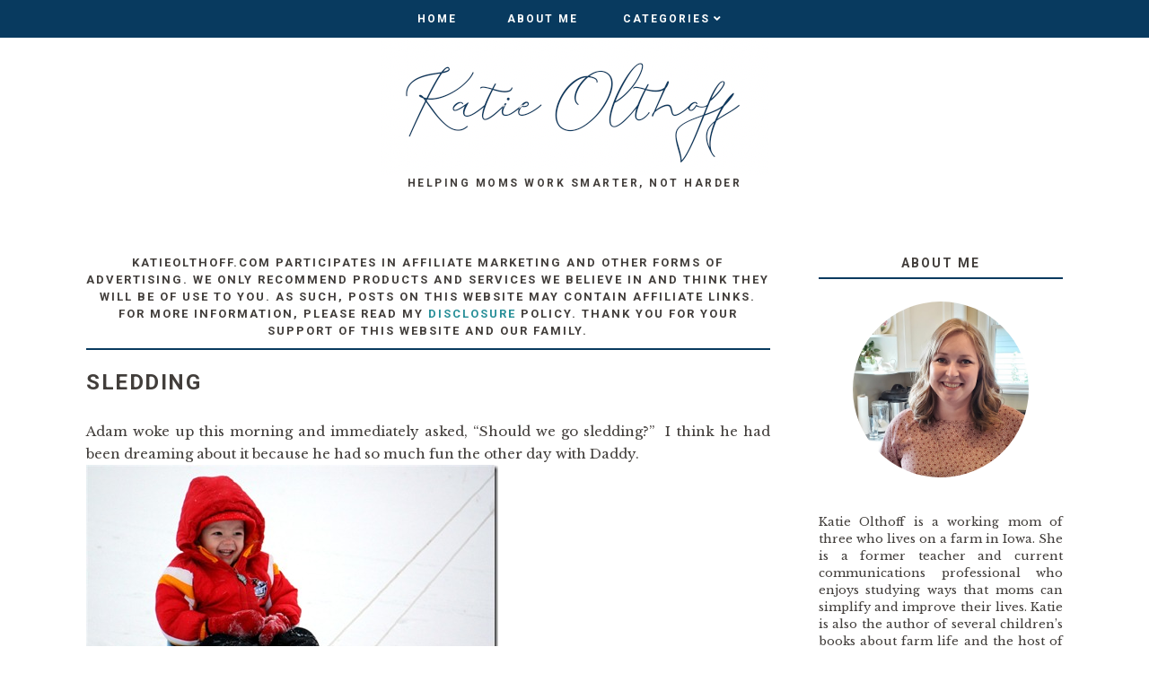

--- FILE ---
content_type: text/html; charset=utf-8
request_url: https://www.google.com/recaptcha/api2/aframe
body_size: 269
content:
<!DOCTYPE HTML><html><head><meta http-equiv="content-type" content="text/html; charset=UTF-8"></head><body><script nonce="HKQtWXjROU86jGQWO8fc9g">/** Anti-fraud and anti-abuse applications only. See google.com/recaptcha */ try{var clients={'sodar':'https://pagead2.googlesyndication.com/pagead/sodar?'};window.addEventListener("message",function(a){try{if(a.source===window.parent){var b=JSON.parse(a.data);var c=clients[b['id']];if(c){var d=document.createElement('img');d.src=c+b['params']+'&rc='+(localStorage.getItem("rc::a")?sessionStorage.getItem("rc::b"):"");window.document.body.appendChild(d);sessionStorage.setItem("rc::e",parseInt(sessionStorage.getItem("rc::e")||0)+1);localStorage.setItem("rc::h",'1769289819436');}}}catch(b){}});window.parent.postMessage("_grecaptcha_ready", "*");}catch(b){}</script></body></html>

--- FILE ---
content_type: text/javascript; charset=UTF-8
request_url: https://www.katieolthoff.com/feeds/posts/default/-/parenting?alt=json-in-script&callback=related_results_labels_thumbs&max-results=5
body_size: 3254
content:
// API callback
related_results_labels_thumbs({"version":"1.0","encoding":"UTF-8","feed":{"xmlns":"http://www.w3.org/2005/Atom","xmlns$openSearch":"http://a9.com/-/spec/opensearchrss/1.0/","xmlns$blogger":"http://schemas.google.com/blogger/2008","xmlns$georss":"http://www.georss.org/georss","xmlns$gd":"http://schemas.google.com/g/2005","xmlns$thr":"http://purl.org/syndication/thread/1.0","id":{"$t":"tag:blogger.com,1999:blog-2857161791109887176"},"updated":{"$t":"2025-12-24T13:24:49.377-06:00"},"category":[{"term":"Home"},{"term":"parenting"},{"term":"farm"},{"term":"food"},{"term":"DIY"},{"term":"Book Reviews"},{"term":"Career"},{"term":"Podcast"}],"title":{"type":"text","$t":"Katie Olthoff"},"subtitle":{"type":"html","$t":"Helping Moms work Smarter, not Harder"},"link":[{"rel":"http://schemas.google.com/g/2005#feed","type":"application/atom+xml","href":"https:\/\/www.katieolthoff.com\/feeds\/posts\/default"},{"rel":"self","type":"application/atom+xml","href":"https:\/\/www.blogger.com\/feeds\/2857161791109887176\/posts\/default\/-\/parenting?alt=json-in-script\u0026max-results=5"},{"rel":"alternate","type":"text/html","href":"https:\/\/www.katieolthoff.com\/search\/label\/parenting"},{"rel":"hub","href":"http://pubsubhubbub.appspot.com/"},{"rel":"next","type":"application/atom+xml","href":"https:\/\/www.blogger.com\/feeds\/2857161791109887176\/posts\/default\/-\/parenting\/-\/parenting?alt=json-in-script\u0026start-index=6\u0026max-results=5"}],"author":[{"name":{"$t":"Katie Olthoff"},"uri":{"$t":"http:\/\/www.blogger.com\/profile\/11530237661834412493"},"email":{"$t":"noreply@blogger.com"},"gd$image":{"rel":"http://schemas.google.com/g/2005#thumbnail","width":"16","height":"16","src":"https:\/\/img1.blogblog.com\/img\/b16-rounded.gif"}}],"generator":{"version":"7.00","uri":"http://www.blogger.com","$t":"Blogger"},"openSearch$totalResults":{"$t":"231"},"openSearch$startIndex":{"$t":"1"},"openSearch$itemsPerPage":{"$t":"5"},"entry":[{"id":{"$t":"tag:blogger.com,1999:blog-2857161791109887176.post-1715818308818146422"},"published":{"$t":"2020-10-17T19:48:00.004-05:00"},"updated":{"$t":"2020-10-17T19:48:57.181-05:00"},"category":[{"scheme":"http://www.blogger.com/atom/ns#","term":"parenting"},{"scheme":"http://www.blogger.com/atom/ns#","term":"Podcast"}],"title":{"type":"text","$t":"Our Family's 2020 School at Home Experience"},"summary":{"type":"text","$t":"We are some of the lucky ones, I guess. We chose to do school at home. I know there are many families who don't have a choice - they're forced into school at home or face-to-face, with few options in between.But we feel very fortunate that our careers allow us some flexibility. My husband and I are both able to work from home - sort of. As a farmer, he makes his own schedule, and our kids can "},"link":[{"rel":"replies","type":"application/atom+xml","href":"https:\/\/www.katieolthoff.com\/feeds\/1715818308818146422\/comments\/default","title":"Post Comments"},{"rel":"replies","type":"text/html","href":"https:\/\/www.katieolthoff.com\/2020\/10\/our-familys-2020-school-at-home.html#comment-form","title":"0 Comments"},{"rel":"edit","type":"application/atom+xml","href":"https:\/\/www.blogger.com\/feeds\/2857161791109887176\/posts\/default\/1715818308818146422"},{"rel":"self","type":"application/atom+xml","href":"https:\/\/www.blogger.com\/feeds\/2857161791109887176\/posts\/default\/1715818308818146422"},{"rel":"alternate","type":"text/html","href":"https:\/\/www.katieolthoff.com\/2020\/10\/our-familys-2020-school-at-home.html","title":"Our Family's 2020 School at Home Experience"}],"author":[{"name":{"$t":"Katie Olthoff"},"uri":{"$t":"http:\/\/www.blogger.com\/profile\/11530237661834412493"},"email":{"$t":"noreply@blogger.com"},"gd$image":{"rel":"http://schemas.google.com/g/2005#thumbnail","width":"16","height":"16","src":"https:\/\/img1.blogblog.com\/img\/b16-rounded.gif"}}],"media$thumbnail":{"xmlns$media":"http://search.yahoo.com/mrss/","url":"https:\/\/blogger.googleusercontent.com\/img\/b\/R29vZ2xl\/AVvXsEjeaqB06DW0PG2T7t3lr0elFh5MQUJYWZywY6aD4xcLjUQzVXz2EeV4Q6SGCJtPqkEonTT7IlBohoZlOVWBo2TSfgSmHlpy-WgBxFVO_geh1fHwYJSu2CC_UwAxjs_55uFMGAosEc6FIyk\/s72-c\/Copy+of+Blue+and+Peach+Engagement+Greeting+Facebook+Post.png","height":"72","width":"72"},"thr$total":{"$t":"0"}},{"id":{"$t":"tag:blogger.com,1999:blog-2857161791109887176.post-6806584794606011289"},"published":{"$t":"2015-09-09T18:11:00.001-05:00"},"updated":{"$t":"2020-09-27T14:25:57.090-05:00"},"category":[{"scheme":"http://www.blogger.com/atom/ns#","term":"parenting"}],"title":{"type":"text","$t":"Back to School Realities"},"summary":{"type":"text","$t":"Back to school time is so exciting! After a summer of lazy, routine-less days, extra dishes and extra messes from the little bodies at home all day, it’s time for a fresh start! You’ve all heard the back-to school tips…Start bedtime 10 minutes earlier every night for 2 weeks to ease your kids into the new schedule! Try cute little bento boxes to pack their lunch – pack them all up on Sunday night"},"link":[{"rel":"replies","type":"application/atom+xml","href":"https:\/\/www.katieolthoff.com\/feeds\/6806584794606011289\/comments\/default","title":"Post Comments"},{"rel":"replies","type":"text/html","href":"https:\/\/www.katieolthoff.com\/2015\/09\/back-to-school-realities.html#comment-form","title":"5 Comments"},{"rel":"edit","type":"application/atom+xml","href":"https:\/\/www.blogger.com\/feeds\/2857161791109887176\/posts\/default\/6806584794606011289"},{"rel":"self","type":"application/atom+xml","href":"https:\/\/www.blogger.com\/feeds\/2857161791109887176\/posts\/default\/6806584794606011289"},{"rel":"alternate","type":"text/html","href":"https:\/\/www.katieolthoff.com\/2015\/09\/back-to-school-realities.html","title":"Back to School Realities"}],"author":[{"name":{"$t":"Katie Olthoff"},"uri":{"$t":"http:\/\/www.blogger.com\/profile\/11530237661834412493"},"email":{"$t":"noreply@blogger.com"},"gd$image":{"rel":"http://schemas.google.com/g/2005#thumbnail","width":"16","height":"16","src":"https:\/\/img1.blogblog.com\/img\/b16-rounded.gif"}}],"media$thumbnail":{"xmlns$media":"http://search.yahoo.com/mrss/","url":"https:\/\/blogger.googleusercontent.com\/img\/b\/R29vZ2xl\/AVvXsEhG-Hy46Au-HrsN87jWlzsCYaZDzXPJxETFdTJoo08BnI40kej84SABJ4McYPULzQ3nrjqYNqsxfxQt8DywGGUJyhap82jO7aCI9A5gTJvjZ_3AHs4B3Cj0dhLWbkMxNIfDoMkpS641EqA\/s72-c?imgmax=800","height":"72","width":"72"},"thr$total":{"$t":"5"}},{"id":{"$t":"tag:blogger.com,1999:blog-2857161791109887176.post-3193751888058363028"},"published":{"$t":"2015-05-06T07:46:00.001-05:00"},"updated":{"$t":"2020-09-27T14:05:17.740-05:00"},"category":[{"scheme":"http://www.blogger.com/atom/ns#","term":"farm"},{"scheme":"http://www.blogger.com/atom/ns#","term":"Home"},{"scheme":"http://www.blogger.com/atom/ns#","term":"parenting"}],"title":{"type":"text","$t":"Faith and Farming and Bird Flu"},"summary":{"type":"text","$t":"When we started considering raising turkeys, we were told it was a lifetime commitment. We couldn’t just try it out for a while and quit if we wanted. We were in it for the long haul. And for the most part, our decision has paid off. We’ve had it good – truly been “living the dream.” Although Bart works long hours and has a lot of responsibility, we’re comfortable financially, and I’m able to "},"link":[{"rel":"replies","type":"application/atom+xml","href":"https:\/\/www.katieolthoff.com\/feeds\/3193751888058363028\/comments\/default","title":"Post Comments"},{"rel":"replies","type":"text/html","href":"https:\/\/www.katieolthoff.com\/2015\/05\/faith-and-farming-and-bird-flu.html#comment-form","title":"6 Comments"},{"rel":"edit","type":"application/atom+xml","href":"https:\/\/www.blogger.com\/feeds\/2857161791109887176\/posts\/default\/3193751888058363028"},{"rel":"self","type":"application/atom+xml","href":"https:\/\/www.blogger.com\/feeds\/2857161791109887176\/posts\/default\/3193751888058363028"},{"rel":"alternate","type":"text/html","href":"https:\/\/www.katieolthoff.com\/2015\/05\/faith-and-farming-and-bird-flu.html","title":"Faith and Farming and Bird Flu"}],"author":[{"name":{"$t":"Katie Olthoff"},"uri":{"$t":"http:\/\/www.blogger.com\/profile\/11530237661834412493"},"email":{"$t":"noreply@blogger.com"},"gd$image":{"rel":"http://schemas.google.com/g/2005#thumbnail","width":"16","height":"16","src":"https:\/\/img1.blogblog.com\/img\/b16-rounded.gif"}}],"media$thumbnail":{"xmlns$media":"http://search.yahoo.com/mrss/","url":"https:\/\/blogger.googleusercontent.com\/img\/b\/R29vZ2xl\/AVvXsEh1mZHaapUfWA-nSfiuGdwM1sGM7V7ZHY5zI6T8vLqow9dB6VtBKHK2gMuPXiOwPbumGWSuMy_7EI76RagrSLXLJjPiDeJkfc3jjlZZdyrIRDG0C7QGe34wEjgInm46gvs0vx4BVfPxL4Q\/s72-c?imgmax=800","height":"72","width":"72"},"thr$total":{"$t":"6"}},{"id":{"$t":"tag:blogger.com,1999:blog-2857161791109887176.post-1589702856014178609"},"published":{"$t":"2015-04-06T07:00:00.000-05:00"},"updated":{"$t":"2020-09-19T19:03:54.631-05:00"},"category":[{"scheme":"http://www.blogger.com/atom/ns#","term":"parenting"}],"title":{"type":"text","$t":"Raising a Child who Perseveres"},"summary":{"type":"text","$t":"When Adam was just a baby, I remember watching him play in his carseat, trying his hardest to reach the dangling toy above his head.\u0026nbsp; While I got ready for work, he kept at it for more than 10 minutes.\u0026nbsp; Later that day, working with a middle school student who seemed to give up before he even tried, I thought back to Adam. He spent more time trying to solve his problem (catch the toy) "},"link":[{"rel":"replies","type":"application/atom+xml","href":"https:\/\/www.katieolthoff.com\/feeds\/1589702856014178609\/comments\/default","title":"Post Comments"},{"rel":"replies","type":"text/html","href":"https:\/\/www.katieolthoff.com\/2015\/04\/raising-child-who-perseveres.html#comment-form","title":"1 Comments"},{"rel":"edit","type":"application/atom+xml","href":"https:\/\/www.blogger.com\/feeds\/2857161791109887176\/posts\/default\/1589702856014178609"},{"rel":"self","type":"application/atom+xml","href":"https:\/\/www.blogger.com\/feeds\/2857161791109887176\/posts\/default\/1589702856014178609"},{"rel":"alternate","type":"text/html","href":"https:\/\/www.katieolthoff.com\/2015\/04\/raising-child-who-perseveres.html","title":"Raising a Child who Perseveres"}],"author":[{"name":{"$t":"Katie Olthoff"},"uri":{"$t":"http:\/\/www.blogger.com\/profile\/11530237661834412493"},"email":{"$t":"noreply@blogger.com"},"gd$image":{"rel":"http://schemas.google.com/g/2005#thumbnail","width":"16","height":"16","src":"https:\/\/img1.blogblog.com\/img\/b16-rounded.gif"}}],"media$thumbnail":{"xmlns$media":"http://search.yahoo.com/mrss/","url":"https:\/\/blogger.googleusercontent.com\/img\/b\/R29vZ2xl\/AVvXsEjZ_0uXtSrmgIm4YaMKi7jI_fMgTc4hYR07JD0mChwYmCBdYro598Px0UlAGptHyUY9X_mFH_KI0eRLNEryqH9t9E4XsQQR5xbl2ZH5vCZ822VmayT8UnosGZsNukp9GJBcgYUVXfrSR_U\/s72-c?imgmax=800","height":"72","width":"72"},"thr$total":{"$t":"1"}},{"id":{"$t":"tag:blogger.com,1999:blog-2857161791109887176.post-4880718194654564054"},"published":{"$t":"2015-04-01T07:43:00.001-05:00"},"updated":{"$t":"2020-09-27T14:03:11.379-05:00"},"category":[{"scheme":"http://www.blogger.com/atom/ns#","term":"Home"},{"scheme":"http://www.blogger.com/atom/ns#","term":"parenting"}],"title":{"type":"text","$t":"Looking back on 3"},"summary":{"type":"text","$t":"My baby turned 4 last weekend.\u0026nbsp; When he woke up on his birthday, he looked down at his body and said, “But I don’t wook bigger! Maybe in a few years…” Three and four year olds are full of funny quotes, have you noticed?\u0026nbsp; And they’re still young enough that they don’t mind when you laugh at them. I think it’s only fair that I spread some of Isaac’s funnies around, so that you, too, can "},"link":[{"rel":"replies","type":"application/atom+xml","href":"https:\/\/www.katieolthoff.com\/feeds\/4880718194654564054\/comments\/default","title":"Post Comments"},{"rel":"replies","type":"text/html","href":"https:\/\/www.katieolthoff.com\/2015\/04\/looking-back-on-3.html#comment-form","title":"3 Comments"},{"rel":"edit","type":"application/atom+xml","href":"https:\/\/www.blogger.com\/feeds\/2857161791109887176\/posts\/default\/4880718194654564054"},{"rel":"self","type":"application/atom+xml","href":"https:\/\/www.blogger.com\/feeds\/2857161791109887176\/posts\/default\/4880718194654564054"},{"rel":"alternate","type":"text/html","href":"https:\/\/www.katieolthoff.com\/2015\/04\/looking-back-on-3.html","title":"Looking back on 3"}],"author":[{"name":{"$t":"Katie Olthoff"},"uri":{"$t":"http:\/\/www.blogger.com\/profile\/11530237661834412493"},"email":{"$t":"noreply@blogger.com"},"gd$image":{"rel":"http://schemas.google.com/g/2005#thumbnail","width":"16","height":"16","src":"https:\/\/img1.blogblog.com\/img\/b16-rounded.gif"}}],"media$thumbnail":{"xmlns$media":"http://search.yahoo.com/mrss/","url":"https:\/\/blogger.googleusercontent.com\/img\/b\/R29vZ2xl\/AVvXsEid2tThyT0bUqOGOmhC6lbYBf1VnvZ_-RNyZuVrBrX52Nr63S83GZ9Hpxo4yIiVRqoQvHiLl43yfLqYjKLafwwvg_gVLUePnYmr3dybIU1x1eh9mODLeCbiYAg-s0_QM559NFO2CXBg7T4\/s72-c?imgmax=800","height":"72","width":"72"},"thr$total":{"$t":"3"}}]}});